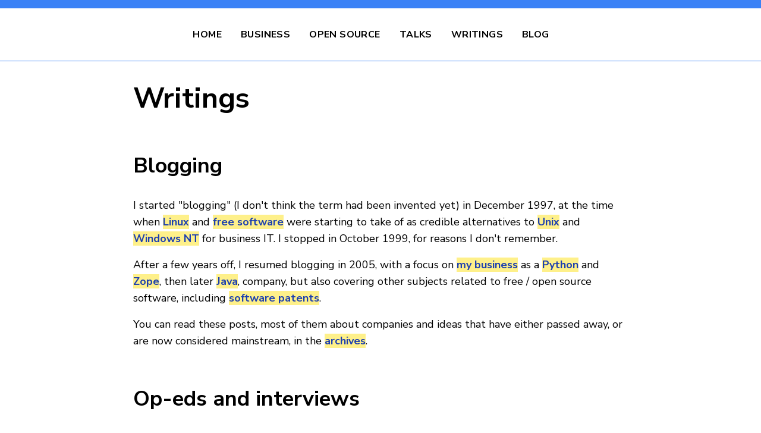

--- FILE ---
content_type: text/html
request_url: https://fermigier.com/writing/
body_size: 8379
content:
<!DOCTYPE html>
<html lang="en">

<head>
  <meta charset="utf-8"/>
  <meta content="IE=edge,chrome=1" http-equiv="X-UA-Compatible"/>
  <meta
    content="width=device-width, initial-scale=1, shrink-to-fit=no"
    name="viewport"
  />
  <link rel="icon" type="image/png" href="/assets/img/favicon.png"/>

  
    <title>Writings</title>
  

  <link
    crossorigin="anonymous"
    href="https://fonts.gstatic.com"
    rel="preconnect"
  />

  <link rel="stylesheet" href="https://fonts.googleapis.com/css?family=Nunito+Sans:400,700"/>
  <link rel="stylesheet" href="/assets/css/styles.css"/>
</head>

<body>
<header class="border-t-14 border-b border-brand-500">
  <nav class="max-w-4xl mx-auto flex flex-wrap justify-center items-center py-8">
    <div class="block lg:hidden">
      <button
          class="flex items-center px-3 py-2 border rounded border-gray-500 hover:text-gray-600 hover:border-gray-600">
        <svg viewBox="0 0 20 20" xmlns="http://www.w3.org/2000/svg" class="current-color h-3 w-3">
          <path d="M0 3h20v2H0V3zm0 6h20v2H0V9zm0 6h20v2H0v-2z" fill="gray"></path>
        </svg>
      </button>
    </div>
    <ul class="uppercase tracking-wide font-bold w-full block flex-grow lg:flex lg:flex-initial lg:w-auto items-center mt-8 lg:mt-0 hidden">
      <li class="mr-8 mb-6 lg:mb-0"><a href="/" class="text-copy-primary hover:text-gray-600 active">Home</a></li>
      <li class="mr-8 mb-6 lg:mb-0"><a href="/business/" class="text-copy-primary hover:text-gray-600">Business</a>
      </li>
      <li class="mr-8 mb-6 lg:mb-0"><a href="/open-source/" class="text-copy-primary hover:text-gray-600">Open
        Source</a></li>
      <li class="mr-8 mb-6 lg:mb-0"><a href="/presentations/" class="text-copy-primary hover:text-gray-600">Talks</a>
      </li>
      <li class="mr-8 mb-6 lg:mb-0"><a href="/writing/" class="text-copy-primary hover:text-gray-600">Writings</a>
      </li>
      <li class="mr-8 mb-6 lg:mb-0"><a href="/blog/" class="text-copy-primary hover:text-gray-600 active">Blog</a>
      </li>

















    </ul>
  </nav>
</header>


  <div class="max-w-4xl mx-auto px-4 md:px-8">
    <h1 class="text-5xl leading-tight font-bold my-8">
      Writings
    </h1>
  </div>


<div class="max-w-4xl mx-auto px-4 md:px-8">
  
  <div class="content mb-8">
    <h2>Blogging</h2>
<p>I started &quot;blogging&quot; (I don't think the term had been invented yet) in December 1997, at the time when <a href="/blog/tag/Linux/">Linux</a> and <a href="/blog/tag/Open%20Source/">free software</a> were starting to take of as credible alternatives to <a href="/blog/tag/Unix/">Unix</a> and <a href="/blog/tag/Microsoft/">Windows NT</a> for business IT. I stopped in October 1999, for reasons I don't remember.</p>
<p>After a few years off, I resumed blogging in 2005, with a focus on <a href="/blog/tag/Nuxeo/">my business</a> as a <a href="/blog/tag/Python/">Python</a> and <a href="/blog/tag/Zope/">Zope</a>, then later <a href="/blog/tag/Java/">Java</a>, company, but also covering other subjects related to free / open source software, including <a href="/blog/tag/Brevets/">software patents</a>.</p>
<p>You can read these posts, most of them about companies and ideas that have either passed away, or are now considered mainstream, in the <a href="/blog/">archives</a>.</p>
<h2>Op-eds and interviews</h2>
<ul>
<li>
<p><a href="https://www.lemonde.fr/idees/article/2021/01/17/le-logiciel-libre-et-l-ouverture-des-donnees-sont-deux-enjeux-majeurs-du-numerique-moderne-qui-meritent-une-strategie-publique_6066551_3232.html">« Le logiciel libre et l’ouverture des données sont deux enjeux majeurs du numérique moderne qui méritent une stratégie publique »</a>, Le Monde, 17 janvier 2021.</p>
</li>
<li>
<p><em>Dernière checklist avant l’embarquement</em>, interview in IT For Business, janvier 2021.</p>
</li>
<li>
<p><a href="https://www.euractiv.com/section/digital/opinion/gaia-x-a-trojan-horse-for-big-tech-in-europe/">Gaia-X: A trojan horse for Big Tech in Europe</a>, Euractiv, November 2020 (with Sven Franck).</p>
</li>
<li>
<p><a href="https://www.journaldunet.com/solutions/dsi/1157936-le-logiciel-libre-est-au-coeur-des-dernieres-innovations-marquantes/">&quot;Les logiciels propriétaires facilitent l’espionnage&quot;</a>, Le Journal du Net, juillet 2015.</p>
</li>
<li>
<p><a href="https://www.silicon.fr/pydata-paris-2015-fermigier-systematic-python-big-data-112942.html">Stéfane Fermigier, Systematic : « le succès de Python s’est construit en 20 ans »</a>, Silicon, avril 2015.</p>
</li>
<li>
<p><a href="https://open-source-guide.com/Actualites/Les-perspectives-de-l-open-source-pour-2014">LES PERSPECTIVES DE L'OPEN SOURCE POUR 2014</a>, septembre 2013.</p>
</li>
<li>
<p><a href="https://www.silicon.fr/les-trois-defis-du-logiciel-libre-la-qualite-logicielle-le-deluge-des-donnees-et-lapres-pc-84394.html">Les trois défis du logiciel libre : la qualité logicielle, le déluge des données et l’après-PC</a>, Silicon, mars 2013.</p>
</li>
<li>
<p><a href="https://www.lemondeinformatique.fr/les-dossiers/lire-entretien-stefane-fermigier-president-du-groupe-thematique-logiciel-libre-du-pole-systematic-paris-region-571.html">Entretien Stefane Fermigier, président du groupe thématique Logiciel Libre du Pôle Systematic Paris-Région</a>, Le Monde Informatique, mars 2013.</p>
</li>
<li>
<p><a href="https://www.lemonde.fr/sciences/article/2012/10/18/il-faut-enseigner-le-logiciel-libre-en-france_1777703_1650684.html">Il faut enseigner le logiciel libre en France</a>, Le Monde, 18 octobre 2012.</p>
</li>
<li>
<p><a href="https://www.lemonde.fr/archives/article/2001/04/04/il-est-errone-de-penser-que-les-pirates-ont-le-moindre-scrupule-a-s-attaquer-a-linux_169650_1819218.html">&quot;Il est erroné de penser que les pirates ont le moindre scrupule à s'attaquer à Linux&quot;</a>, Le Monde, 4 avril 2001.</p>
</li>
</ul>
<h2>Technical White Papers and Booklets</h2>
<p>I have authored or co-authored several white papers, including:</p>
<ul>
<li>
<p><em>Modèles économiques du logiciel libre</em> (2014) [<a href="https://cnll.fr/media/LivretBleu_ModelesEconomiques_GT-LogicielLibre_Systematic.pdf">PDF</a>].</p>
</li>
<li>
<p><em>Logiciel libre pour les étudiants</em> (2013) [<a href="https://cnll.fr/media/LivretBleu_Etudiants_GT-LogicielLibre_Systematic.pdf">PDF</a>]</p>
</li>
<li>
<p><em>Big Data et Open Source: une convergence inévitable?</em> (Big Data and Open Source: an inevitable convergence?). 2012. [<a href="/assets/pdf/bigdata-opensource.pdf">PDF</a>]</p>
</li>
<li>
<p><em>10 raisons de choisir l'open source professionnel</em> (10 reasons to choose professional open source). 2011. [<a href="/assets/pdf/10-raisons-open-source-professionnel.pdf">PDF</a>]</p>
</li>
<li>
<p><em>OpenOffice.org : l'avantage XML !</em> (OpenOffice.org: the XML advantage). 2004. [<a href="/assets/pdf/ooo-avantage-xml.pdf">PDF</a>]</p>
</li>
</ul>
<p>I also wrote the forewords of the following booklets:</p>
<ul>
<li>
<p><em>Open source pour l'IoT</em> (2016) [<a href="https://cnll.fr/media/LivretBleu_IoT_GT-LogicielLibre_Systematic_2016.pdf">PDF</a>]</p>
</li>
<li>
<p><em>Fondamentaux juridiques du logiciel libre - Collaboration industrielle et innovation ouverte</em> (2016) [<a href="https://cnll.fr/media/LivretBleu_Juridique-2eEdition_GT-LogicielLibre_Systematic_Nov2016_web.pdf">PDF</a>]</p>
</li>
<li>
<p><em>Logiciel libre pour la qualité logicielle</em> (2014) [<a href="https://cnll.fr/media/LivretBleu_QualiteLogicielle_GT-LogicielLibre_Systematic.pdf">PDF</a>]</p>
</li>
</ul>
<h2>Market Studies and Policy Papers</h2>
<p>I have contributed to the following studies (wrote the whole or parts of the document, designed the study with the contractor...):</p>
<ul>
<li>
<p><em>Report on the APELL Conference : The Future of Open Source Business in Europe</em> (APELL, 2022) [<a href="/assets/pdf/apell-workshop-report-2022.pdf">PDF</a>].</p>
</li>
<li>
<p><em>Formations et compétences Open Source en France</em> (OPIIEC, 2021) [<a href="https://www.opiiec.fr/etudes/133755">Link</a>].</p>
</li>
<li>
<p><em>Une stratégie pour le numérique ouvert dans l’après-Covid 19</em> (CNLL, 2020) [<a href="https://cnll.fr/media/CNLL-post-covid_mdGUMmx.pdf">PDF</a>].</p>
</li>
<li>
<p><em>Réponse du CNLL à la consultation du Pacte Productif Numérique</em> (CNLL, 2019) [<a href="https://cnll.fr/media/ReponseCNLLconsultation__PacteProductifNumerique2019_Final.pdf">PDF</a>].</p>
</li>
<li>
<p><em>Open Source: a dynamic market fueled by digital transformation and innovation</em> (PAC pour le CNLL, 2019) [<a href="https://cnll.fr/media/2019_CNLL-Syntec-Systematic-Open-Source-Study.pdf">PDF</a>].</p>
</li>
<li>
<p><em>Grande enquête 2018: quelles perspectives pour le marché du travail dans l'open source?</em> (Katalyse pour le CNLL, 2018) [<a href="https://cnll.fr/media/enquete-cnll-2018-marche-travail-open-source.pdf">PDF</a>]</p>
</li>
<li>
<p><em>Impact du Logiciel Libre &amp; Open Source en France 2017-2020</em> (PAC pour le CNLL, 2017) [<a href="https://cnll.fr/media/etude-2017.pdf">PDF</a>]</p>
</li>
<li>
<p><em>Impact du Logiciel Libre / Open Source Software en France 2015-2020</em> (PAC pour le CNLL, 2015) [<a href="https://cnll.fr/media/pac-logiciels-libres-2015.pdf">PDF</a>]</p>
</li>
<li>
<p><em>Contribution du groupe Logiciel Libre du pôle Systematic à l’appel pour le plan industriel Cloud</em> (GTLL, 2013) [<a href="/assets/pdf/propositions-plan-cloud-2013.pdf">PDF</a>]</p>
</li>
<li>
<p><em>10 propositions pour une politique industrielle du logiciel libre</em> (CNLL, 2012) [<a href="https://cnll.fr/media/propositions_cnll_fleurpellerin.pdf">PDF</a>]</p>
</li>
</ul>
<h2>Press Releases</h2>
<p>I wrote or co-wrote most of the press releases for Nuxeo between 2000 and 2008. See <a href="https://www.google.com/search?q=%22stefane+Fermigier%22+site%3Alinuxpr.com&amp;hl=en&amp;num=30">the archive on LinuxPR</a> for some examples (in English).</p>
<p>As the president of <a href="http://www.aful.org/">AFUL</a>, the French-speaking Linux and Free Software Users Association, from 1998 to 2003, I wrote or co-wrote most the press releases during this period. See <a href="http://aful.org/communiques/folder_view?b_start:int=90&amp;-C=">this list</a> on the AFUL website.</p>
<h2>Scientific Papers</h2>
<p>I've published several scientific papers. <a href="https://scholar.google.fr/citations?hl=fr&amp;view_op=list_works&amp;gmla=AJsN-F6_7Lag4VdkEd49oQVBPE3rkTLVwe1Fv8iBJ4DHxcj-8xJ2GfOOtpH8BoGyjXKG4sCP9onQy9wYJ4N16Ui1Hza0VQH0tA173fkTo57rKcppqlvr6nw&amp;user=Sf3kshQAAAAJ">According to Google Scholar</a>, <strong>my h-index is 10</strong> (256 citations).</p>
<h3>Computer Science</h3>
<p>I have written (or contributed to) a small number of scientific papers on computer science (more specifically, on software engineering and information management) since 1999:</p>
<ul>
<li>
<p><em>Lessons learned developing the Nuxeo EP open source, component-based, ECM platform</em>, ICSSEA 2010 Conference. [<a href="/assets/pdf/icssea2010.pdf">PDF</a>].</p>
</li>
<li>
<p><em>Nuxeo CPS: an open source framework for the development of enterprise content management and collaboration applications</em>, Proceedings of the 2005 EuroPython conference. [<a href="/assets/pdf/europython2005.pdf">PDF</a>].</p>
</li>
<li>
<p><em>EDOS: Environment for the Development and Distribution of Open Source Software</em>, 2005. [<a href="/assets/pdf/edos-oss05.pdf">PDF</a>]</p>
</li>
<li>
<p><em>Le moteur de recherche FermiVista!</em>, in L'information scientifique et l'outil Internet, Le Micro Bulletin Thématique, CNRS, 1999. [<a href="/assets/pdf/fermivista.pdf">PDF</a>]</p>
</li>
</ul>
<h3>Mathematics</h3>
<p>I started my career as a mathematician. Here is the list of my publications, from 1991 to 1999:</p>
<ul>
<li>
<p>Leprévost, Franck - Sur certaines surfaces elliptiques et courbes elliptiques de Mordell de rang ≥1 associées à des discriminants de polynômes cubiques ou quartiques. (French) [Certain elliptic surfaces and Mordell elliptic surfaces of rank ≥1 associated with discriminants of cubic or quartic polynomials] With an appendix by Stefane Fermigier, Claus Fieker and the author. J. Number Theory 78 (1999), no. 1, 149–165.</p>
</li>
<li>
<p>Fermigier, Stéfane - Une courbe elliptique définie sur Q de rang ≥22. (French) [An elliptic curve defined over Q of rank ≥22] Acta Arith. 82 (1997), no. 4, 359–363.</p>
</li>
<li>
<p>Fermigier, Stéfane - Construction of high-rank elliptic curves over Q and Q(t) with non-trivial 2-torsion (extended abstract). Algorithmic number theory (Talence, 1996), 115–120, Lecture Notes in Comput. Sci., 1122, Springer, Berlin, 1996</p>
</li>
<li>
<p>Fermigier, Stéfane - Étude expérimentale du rang de familles de courbes elliptiques sur Q. (French) [Experimental study of the rank of families of elliptic curves over Q] Experiment. Math. 5 (1996), no. 2, 119–130.</p>
</li>
<li>
<p>Fermigier, Stéfane - Annulation de la cohomologie cuspidale de sous-groupes de congruence de GLn(Z). (French) [Vanishing of the cuspidal cohomology of congruence subgroups of GLn(Z)] Math. Ann. 306 (1996), no. 2, 247–256.</p>
</li>
<li>
<p>Fermigier, Stéfane - Exemples de courbes elliptiques de grand rang sur Q(t) et sur Q possédant des points d'ordre 2. (French) [Construction of high-rank elliptic curves over Q(t) and Q with nontrivial 2-torsion] C. R. Acad. Sci. Paris Sér. I Math. 322 (1996), no. 10, 949–957.</p>
</li>
<li>
<p>Fermigier, Stéfane - Zéros des fonctions L de courbes elliptiques. (French) [Zeros of L-functions of elliptic curves] Experiment. Math. 1 (1992), no. 2, 167–173.</p>
</li>
<li>
<p>Fermigier, Stéfane - Un exemple de courbe elliptique définie sur Q de rang ≥19. (French) [An example of an elliptic curve defined over Q with rank ≥19] C. R. Acad. Sci. Paris Sér. I Math. 315 (1992), no. 6, 719–722.</p>
</li>
<li>
<p>Cherbonnier, Frédéric; Fermigier, Stéfane. - Codes correcteurs d'erreurs. (French) [Error-correcting codes] Gaz. Math. No. 48 (1991), 65–76.</p>
</li>
</ul>
<p>My publication list on MathSciNet: <a href="http://www.ams.org/mathscinet/search/publications.html?pg1=IID&amp;s1=328067">http://www.ams.org/mathscinet/search/publications.html?pg1=IID&amp;s1=328067</a></p>
<h2>Books</h2>
<p>I wrote the prefaces for two programming books about Python:</p>
<ul>
<li>
<p>Tarek Ziadé - Programmation Python. Eyrolles, Paris, 2006. ISBN: 2-212-11677-2. [<a href="http://www.amazon.fr/dp/2212116772/">Amazon</a>].</p>
</li>
<li>
<p>Gérard Swinnen - Apprendre à programmer avec Python. Second edition. O'Reilly France, Paris, 2005. ISBN: 2-841-77299-3. [<a href="http://www.amazon.fr/dp/2841772993/">Amazon</a>]</p>
</li>
</ul>
<p>Back in the 90s, I co-wrote three undergraduate level mathematics books, with my friends Antoine Chambert-Loir and Vincent Maillot:</p>
<ul>
<li>
<p>Chambert-Loir, Antoine; Fermigier, Stéfane; Maillot, Vincent - Exercices de mathématiques pour l'agrégation. (French) [Mathematics exercises for the Agrégation] Analyse 1. [Analysis 1] Second edition. Agrégation de Mathématiques. Masson, Paris, 1997. ISBN: 2-225-85516-1. [<a href="http://www.amazon.fr/dp/2225855161">Amazon</a>].</p>
</li>
<li>
<p>Chambert-Loir, Antoine; Fermigier, Stéfane - Exercices de mathématiques pour l'agrégation. (French) [Mathematics exercises for the Agrégation] Analyse 2. [Analysis 2] Second edition. Agrégation de Mathématiques. Masson, Paris, 1997. ISBN: 2-225-84885-8. [<a href="http://www.amazon.fr/dp/2225848858/">Amazon</a>].</p>
</li>
<li>
<p>Chambert-Loir, Antoine; Fermigier, Stéfane - Exercices de mathématiques pour l'agrégation. (French) [Mathematics exercises for the Agrégation] Analyse 3. [Analysis 3] Second edition. Agrégation de Mathématiques. Masson, Paris, 1997. ISBN: 2-225-85385-1. [<a href="http://www.amazon.fr/dp/2225853851/">Amazon</a>].</p>
</li>
</ul>
<h2>Presentations</h2>
<p>See <a href="/presentations/">this section</a>.</p>

  </div>

</div>

<footer class="bg-brand-800 text-white">
  <div class="container mx-auto flex flex-col lg:flex-row items-center justify-between py-8">
    <div class="mb-8 lg:mb-0">
      <div>Copyright 1996-2025. All rights reserved.</div>
      <div><a href="/rss.xml" class="text-white hover:text-gray-400 font-normal">RSS Feed</a>
        |
        <a href="/sitemap.xml" class="text-white hover:text-gray-400 font-normal">Sitemap</a>
        //
        <a href="https://abilian.com/" class="text-white hover:text-gray-400 font-normal">Abilian.com</a>
        |
        <a href="https://euro-stack.com/" class="text-white hover:text-gray-400 font-normal">The EuroStack Initiative</a>
        |
        <a href="https://nua.rocks/" class="text-white hover:text-gray-400 font-normal">Nua.rocks</a>
      </div>
    </div>
    <ul class="flex items-center">
      <li class="mr-8"><a href="mailto:sf@fermigier.com" class="text-white hover:text-gray-400">
        <svg width="25" height="20" fill="currentColor" xmlns="http://www.w3.org/2000/svg">
          <path
              d="M2.5 0h20A2.5 2.5 0 0 1 25 2.5v15a2.5 2.5 0 0 1-2.5 2.5h-20A2.5 2.5 0 0 1 0 17.5v-15C0 1.125 1.125 0 2.5 0zm20 4.225V2.5h-20v1.725l10 5 10-5zm0 2.8l-9.438 4.713a1.25 1.25 0 0 1-1.124 0L2.5 7.025V17.5h20V7.025z"
              fill-rule="nonzero"></path>
        </svg>
      </a></li>
      <li class="mr-8"><a href="https://github.com/sfermigier" target="_blank" class="text-white hover:text-gray-400">
        <svg width="20" height="19" fill="currentColor" xmlns="http://www.w3.org/2000/svg">
          <path
              d="M10 0c1.814 0 3.487.435 5.02 1.306a9.827 9.827 0 0 1 3.639 3.542A9.33 9.33 0 0 1 20 9.734c0 2.121-.636 4.03-1.908 5.723a9.783 9.783 0 0 1-4.928 3.518c-.234.042-.408.012-.52-.09a.49.49 0 0 1-.17-.38l.006-.969c.005-.621.007-1.19.007-1.705 0-.82-.226-1.42-.677-1.8.495-.05.94-.126 1.335-.228a5.4 5.4 0 0 0 1.223-.494 3.62 3.62 0 0 0 1.055-.843c.282-.334.512-.777.69-1.33.178-.554.267-1.19.267-1.909a3.7 3.7 0 0 0-1.028-2.61c.32-.77.286-1.631-.105-2.586-.243-.076-.594-.03-1.054.14-.46.168-.86.354-1.198.557l-.495.304a9.478 9.478 0 0 0-2.5-.33c-.86 0-1.693.11-2.5.33a11.6 11.6 0 0 0-.553-.342c-.23-.135-.593-.298-1.088-.488-.494-.19-.863-.247-1.106-.171-.391.955-.426 1.816-.105 2.585A3.7 3.7 0 0 0 3.62 9.227c0 .719.089 1.352.267 1.902.178.549.406.993.683 1.33.278.339.627.622 1.048.85a5.4 5.4 0 0 0 1.224.494c.395.102.84.178 1.335.228-.338.305-.551.74-.638 1.306a2.631 2.631 0 0 1-.586.19 3.782 3.782 0 0 1-.742.063c-.287 0-.57-.09-.853-.272a2.256 2.256 0 0 1-.723-.792 2.068 2.068 0 0 0-.631-.66c-.256-.168-.471-.27-.645-.304l-.26-.038c-.182 0-.308.02-.378.057-.07.038-.09.087-.065.146.026.06.065.118.117.178.053.059.109.11.17.152l.09.063c.192.085.38.245.567.482.187.236.324.452.41.646l.13.292c.113.32.304.58.574.78.269.198.56.325.872.38.312.054.614.084.905.088.29.004.532-.01.723-.044l.299-.05c0 .32.002.694.007 1.12l.006.692a.49.49 0 0 1-.17.38c-.112.101-.286.13-.52.089a9.783 9.783 0 0 1-4.928-3.518C.636 13.763 0 11.855 0 9.734a9.33 9.33 0 0 1 1.341-4.886 9.827 9.827 0 0 1 3.64-3.542C6.512.436 8.185 0 10 0zM3.79 13.98c.025-.058-.005-.11-.092-.151-.087-.026-.143-.017-.17.025-.025.06.005.11.092.152.078.05.134.042.17-.025zm.403.432c.06-.043.052-.11-.026-.203-.087-.076-.157-.089-.209-.038-.06.042-.052.11.026.203.087.084.157.097.209.038zm.39.57c.078-.06.078-.14 0-.24-.07-.11-.143-.136-.221-.077-.078.042-.078.118 0 .228.078.11.152.14.221.089zm.547.532c.07-.067.052-.148-.052-.24-.104-.102-.19-.115-.26-.039-.078.068-.061.148.052.241.104.102.19.114.26.038zm.742.317c.026-.093-.03-.16-.169-.203-.13-.033-.213-.004-.247.09-.035.092.021.155.169.19.13.05.213.025.247-.077zm.82.064c0-.11-.073-.157-.22-.14-.14 0-.209.047-.209.14 0 .11.074.156.221.139.14 0 .209-.046.209-.14zm.756-.127c-.017-.093-.096-.131-.234-.114-.14.025-.2.088-.183.19.018.101.096.135.235.101.139-.034.2-.093.182-.177z"
              fill-rule="nonzero"></path>
        </svg>
      </a></li>
    </ul>
  </div>
</footer>

<script async src="https://umami.apps.joinux.fr/script.js"
        data-website-id="c23be2cf-52b7-4320-a368-4fe4f78ca080"></script>

</body>
</html>